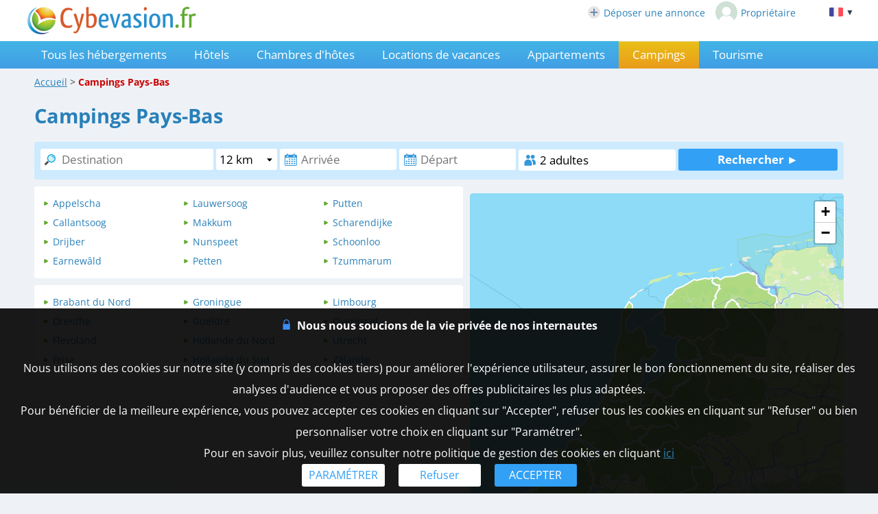

--- FILE ---
content_type: text/html; charset=UTF-8
request_url: https://www.cybevasion.fr/campings-pays-bas-p160.html
body_size: 8340
content:
<!DOCTYPE HTML>
<html lang="fr">
<head>
<meta charset="utf-8">
<meta http-equiv="Content-Type" content="text/html; charset=utf-8">
<meta name="viewport" content="width=device-width, initial-scale=1.0">
<meta name="description" content="Campings aux Pays-Bas">
<meta name="theme-color" content="#1e92d9">
<meta name="msapplication-navbutton-color" content="#1e92d9">
<meta name="apple-mobile-web-app-status-bar-style" content="black-translucent">
<meta property="og:site_name" content="Cybevasion.fr">
<meta property="og:type" content="website">
<meta property="og:url" content="https://www.cybevasion.fr/campings-pays-bas-p160.html">
<meta property="og:title" content="Campings aux Pays-Bas">
<meta property="og:description" content="Campings aux Pays-Bas">
<meta property="og:image" content="https://www.cybevasion.fr/lib3/og_default2.png">
<title>Campings aux Pays-Bas</title>
<style type="text/css">
/* open-sans-regular - latin */
@font-face {
	font-display: swap;
	font-family: 'Open Sans';
	font-style: normal;
	font-weight: 400;
	src: url('/fonts/open-sans-v35-latin-regular.woff2') format('woff2'), url('/fonts/open-sans-v35-latin-regular.ttf') format('truetype');
}
/* open-sans-700 - latin */
@font-face {
	font-display: swap;
	font-family: 'Open Sans';
	font-style: normal;
	font-weight: 700;
	src: url('/fonts/open-sans-v35-latin-700.woff2') format('woff2'), url('/fonts/open-sans-v35-latin-700.ttf') format('truetype');
}
</style>
<link rel="stylesheet" type="text/css" href="/css/normalize.css">
<link rel="stylesheet" type="text/css" href="/css/css_common.css?202505201415">
<link rel="stylesheet" type="text/css" href="/css/css_maps.css?202406121644">
<link rel="stylesheet" type="text/css" href="/css/css_mobile.css?202502261109">
<link rel="stylesheet" type="text/css" href="/css/css_print.css?202305190920" media="print">
<link rel="preload" as="style" href="/javascript/litepicker/litepicker.css?202301121513" onload="this.onload=null;this.rel='stylesheet';this.type='text/css'">
<link rel="preload" as="style" href="/jquery/jquery-ui.css?201912101450" onload="this.onload=null;this.rel='stylesheet';this.type='text/css'">
<link rel="preload" as="style" href="/jquery/jquery.swipebox.min.css?202407301104" onload="this.onload=null;this.rel='stylesheet';this.type='text/css'">
<link rel="preload" as="style" href="/jquery/jquery.qtip.css?201602121739" onload="this.onload=null;this.rel='stylesheet';this.type='text/css'">
<link rel="preload" as="style" href="/jquery/jquery.intlTelInput.css" onload="this.onload=null;this.rel='stylesheet';this.type='text/css'">
<link rel="preload" as="style" href="/javascript/leaflet/leaflet-pegman.css" onload="this.onload=null;this.rel='stylesheet';this.type='text/css'">
<link rel="preload" as="style" href="/javascript/swiper/swiper-bundle.min.css?202411141124" onload="this.onload=null;this.rel='stylesheet';this.type='text/css'">

<!--[if IE 9]>
<style>
select{
	padding-right: 4px;
}
</style>
<![endif]-->

<!-- Google tag (gtag.js) -->
<script async src="https://www.googletagmanager.com/gtag/js?id=G-MRGSVG71Q4"></script>
<script>
	window.dataLayer = window.dataLayer || [];
	function gtag(){dataLayer.push(arguments);}
	gtag('js', new Date());

	gtag('config', 'G-MRGSVG71Q4', {'allow_enhanced_conversions' : true});
</script>


<script async src="https://www.googletagmanager.com/gtag/js?id=AW-1070130545"></script>
<script>
	window.dataLayer = window.dataLayer || [];
	function gtag(){dataLayer.push(arguments);}
	gtag('js', new Date());

	gtag('config', 'AW-1070130545', {'allow_enhanced_conversions' : true});
</script>
</head>

<body>

<div id="body-container">
<div id="header-site" >
<div id="header-site-content">
<div id="logo">
<a href="//www.cybevasion.fr/"><img src="/lib3/svg/logo_cyb.svg" height="40"></a>
</div>
<div id="header_links"><a href="https://www.cybevasion.fr/inscription" style="display: inline-flex;align-items: center;margin-right: 15px;"><img src="/lib3/svg/adherents/plus_.svg" width="18" height="18" style="margin-right: 5px;">Déposer une annonce</a><a href="https://www.cybevasion.fr/adherents/" style="display: inline-flex;align-items: center;"><img src="https://www.cybevasion.fr/img_moncompte" width="32" height="32" style="border-radius: 50%;margin-right: 5px;">Propriétaire</a></div><div class="flag_ordi" id="flags" onclick="disp_lang('show', event);">
<a id="lang_selected"><img src="/lib3/drapeaux3/fr.svg"> <span  style="font-size: 0.8em;">▼</span></a>
<div id="list_flags">
<ul>
<li><div style="padding: 4px;cursor: default;"><img src="/lib3/drapeaux3/fr.svg"> <span style="color: #999999;">Français</span></div></li>
<li><a href="campings-pays-bas-p160_en.html" hreflang="en"><img src="/lib3/drapeaux3/en.svg"> <span>English</span></a></li>
<li><a href="campings-pays-bas-p160_de.html" hreflang="de"><img src="/lib3/drapeaux3/de.svg"> <span>Deutsch</span></a></li>
<li><a href="campings-pays-bas-p160_es.html" hreflang="es"><img src="/lib3/drapeaux3/es.svg"> <span>Español</span></a></li>
<li><a href="campings-pays-bas-p160_it.html" hreflang="it"><img src="/lib3/drapeaux3/it.svg"> <span>Italiano</span></a></li>
<li><a href="campings-pays-bas-p160_nl.html" hreflang="nl"><img src="/lib3/drapeaux3/nl.svg"> <span>Nederlands</span></a></li>
</ul>
</div>
</div>
</div>
</div>

<div id="menu">
<img src="/lib3/menu_hamburger.svg" class="menuImageBurger" id="menuImage"> 
<!--<img src="/lib3/svg/close.svg" style="display: none;" id="menuImageClose"  class="menuImageClose">-->

<div id="menu-container" class="menu_hide">
<div id="menu-content">

<a id="th" href="/tous-les-hebergements-pays-bas-p160.html">Tous les hébergements</a><a id="ho" href="/hotels-pays-bas-p160.html">Hôtels</a><a id="ch" href="/chambres-hotes-pays-bas-p160.html">Chambres d'hôtes</a><a id="gi" href="/gites-pays-bas-p160.html">Locations de vacances</a><a id="ap" href="/appartements-pays-bas-p160.html">Appartements</a><div id="ca" class="selected">Campings</div><a id="to" href="/tourisme.html">Tourisme</a><a class="menu_favoris" href="/mes-listes.html" style="text-decoration: none;">Favoris<span style="vertical-align: middle;margin-left: 4px;"><img src="/lib3/svg/heart_nb.svg" width="14" height="14"/></span></a><div class="only_phone-tablet" style="display: none;"><div style="position: relative; padding-top: 0px; top: 0px; padding-bottom: 0px;" class="flagMobile"  id="flags" onclick="disp_lang('show', event);">
<a id="lang_selected"><img src="/lib3/drapeaux3/fr.svg"><span class="nom_lang">Français</span><img id="fleche_lang_mobile" src="/lib3/svg/navigate-next.svg"></a>
<div id="list_flags">
<ul>
<li><div style="padding: 4px;cursor: default;"><img src="/lib3/drapeaux3/fr.svg"> <span style="color: #999999;">Français</span></div></li>
<li><a href="campings-pays-bas-p160_en.html" hreflang="en"><img src="/lib3/drapeaux3/en.svg"> <span>English</span></a></li>
<li><a href="campings-pays-bas-p160_de.html" hreflang="de"><img src="/lib3/drapeaux3/de.svg"> <span>Deutsch</span></a></li>
<li><a href="campings-pays-bas-p160_es.html" hreflang="es"><img src="/lib3/drapeaux3/es.svg"> <span>Español</span></a></li>
<li><a href="campings-pays-bas-p160_it.html" hreflang="it"><img src="/lib3/drapeaux3/it.svg"> <span>Italiano</span></a></li>
<li><a href="campings-pays-bas-p160_nl.html" hreflang="nl"><img src="/lib3/drapeaux3/nl.svg"> <span>Nederlands</span></a></li>
</ul>
</div>
</div>
<script type="text/javascript">
	function partage(from,url,sujet){
		if(from == 'menu' && navigator.share){
			navigator.share({
				title: sujet,
				/*text: 'Check out web.dev.',*/
				url: url,
			})
			.then(() => console.log('Successful share'))
			.catch((error) => console.log('Error sharing', error));
		}else{
			$('#togglePartage-'+from).toggle();
			$.get('favorisDansCookies.php?action=clicPartage');
		}

	}
</script>
<div class="bloc-partage-favoris"><div class="bloc-visible"><div class="sous-bloc-partage-favoris" onclick="partage('menu','https://www.cybevasion.fr/campings-pays-bas-p160.html','Campings aux Pays-Bas')" style="cursor: pointer;margin-left: 5px;"><img src="/lib3/svg/share.svg"><span class="not_phone-tablet">Partager</span></div></div><div style="display:none" class="togglePartage"><div class="listePartage lienPartage"><a href="" onclick="var r = copyToClipboard_all('lienPage');if(r){var this_ = $(this).find('.btn_copier_lien');this_.html('Lien copié !');setTimeout(function(){$(this_).html('Copier le lien');}, 3000);}return false;"><img src="/lib3/svg/link.svg" alt="Partager par e-mail" width="32" style="height: 100%;"><span id="lienPage" style="display: none;">https://www.cybevasion.fr/campings-pays-bas-p160.html</span><span class="btn_copier_lien">Copier le lien</span></a></div><div class="listePartage lienPartage"><a href="mailto:?subject=Campings%20aux%20Pays-Bas&body=Campings%20aux%20Pays-Bas%0D%0Ahttps%3A%2F%2Fwww.cybevasion.fr%2Fcampings-pays-bas-p160.html%0D%0A"><img src="/lib3/svg/social/mail_b.svg" alt="Partager par e-mail" width="32" style="height: 100%;"><span>Partager par e-mail</span></a></div><div class="listePartage lienPartage"><a href="https://www.facebook.com/dialog/send?app_id=592351673215899&link=https%3A%2F%2Fwww.cybevasion.fr%2Fcampings-pays-bas-p160.html&redirect_uri=https%3A%2F%2Fwww.cybevasion.fr%2Fcampings-pays-bas-p160.html&display=popup" onclick="javascript:openWindow(this.href, '', 600, 600); return false;"><img src="/lib3/svg/social/messenger.svg" alt="Partager sur Messenger" width="32" style="height: 100%;"><span>Partager sur Messenger</span></a></div><div class="listePartage lienPartage"><a href="https://www.facebook.com/sharer/sharer.php?u=https%3A%2F%2Fwww.cybevasion.fr%2Fcampings-pays-bas-p160.html" onclick="javascript:openWindow(this.href, '', 600, 600); return false;"><img src="/lib3/svg/social/facebook.svg" alt="Partager sur Facebook" width="32" style="height: 100%;"><span>Partager sur Facebook</span></a></div></div></div></div><span class="only_phone" style="display: none;"><a href="https://www.cybevasion.fr/inscription.html">Déposer une annonce</a><a href="https://www.cybevasion.fr/adherents/">Espace propriétaire</a></span></div>
</div>
</div>

<div id="body-content">
<div id="fil-ariane"><div itemscope itemtype="http://schema.org/BreadcrumbList"><span itemprop="itemListElement" itemscope itemtype="https://schema.org/ListItem"><a href="/" itemprop="item" typeof="WebPage"><span itemprop="name">Accueil</span></a><meta itemprop="position" content="1"></span> &gt; <b>Campings Pays-Bas</b></div></div>
<div id="header-page">
<h1>Campings Pays-Bas</h1>
<br><br><form id="form_annonces" class="form_with_rayon " action="campings-search.html" method="get"><ul id="menu-destination"><li class="select_default" onClick="devSelectDestination();" ><a  class="select_default_a" style="color:white; text-decoration: none" href="#" >Campings</a><img id="arrow_dev" style="width:20px; color:white; position: absolute; right: 10px !important; margin-top: 5px;" src="https://www.cybevasion.fr/lib3/svg/navigate-down_white.svg"><ul style="background:rgb(228, 229, 229)" id="menu_destnation_content"><li id="th_mobile" class="" class="hebergement_selected" ><a  href="/tous-les-hebergements-pays-bas-p160.html">Tous les hébergements</a></li><li id="ho_mobile" class=""><a href="/hotels-pays-bas-p160.html">Hôtels</a></li><li id="ch_mobile" class="" ><a href="/chambres-hotes-pays-bas-p160.html">Chambres d'hôtes</a></li><li id="gi_mobile" class=""><a href="/gites-pays-bas-p160.html" >Locations de vacances</a></li><li id="ap_mobile" class=""><a href="/appartements-pays-bas-p160.html">Appartements</a></li><li id="ca_mobile" class="hebergement_selected" style="margin-right: 0;"><a href="campings-pays-bas-p160.html">Campings</a></li></ul></li></ul><div id="annoncesbox"><div id="annoncesbox-content"><input type="hidden" name="utm_medium" value="seo-page"><div id="mots_cles_div" class="form_moteur_annonces_input"><input id="mots_cles_destination" name="mots_cles" type="text" placeholder="Destination" class="keywords_form_ann" autocomplete="off" data-tabindex="1" onkeyup="search_suggested_v2(event, 'mots_cles_destination', 'fr', 0, 0, '', 'campings');" value=""><div id="mots_cles_destination_sugg"></div><input id="type_lieu" name="" type="hidden" value=""></div><div id="rayon_div" class="form_moteur_annonces_input"><select id="rayona" name="rayon"><option value="0.2">0.2 km</option><option value="0.4">0.4 km</option><option value="0.8">0.8 km</option><option value="1.5">1.5 km</option><option value="3">3 km</option><option value="6">6 km</option><option value="12" selected>12 km</option><option value="24">24 km</option></select></div><div id="date_arrivee_div" class="form_moteur_annonces_input"><input id="date_arrivee_m_litepicker" type="text" placeholder="Arrivée" class="input_calendar notranslate with_clear_button hasDatepicker" data-dp2="#date_depart_m_litepicker" data-date_hidden="#date_arrivee_f" data-idtab="date_arrivee_m_litepicker" data-tabindex="2" size="12" autocomplete="off" value="" readonly><input id="date_arrivee_f" type="hidden" name="date_arrivee" value=""><span class="clear_button" >&nbsp;</span></div><div id="date_depart_div" class="form_moteur_annonces_input"><input id="date_depart_m_litepicker" type="text" placeholder="Départ" class="input_calendar notranslate with_clear_button hasDatepicker" data-date_hidden="#date_depart_f" data-idtab="date_arrivee_m_litepicker" size="12" autocomplete="off" value="" readonly><input id="date_depart_f" type="hidden" name="date_depart" value=""><span class="clear_button" >&nbsp;</span></div><div id="nb_personnes_div" class="form_moteur_annonces_input"> <div id="wrap_nb_personnes" ><input type="text" id="nb_personnes_text" class="input_personnes " readonly placeholder="Personnes" value="2 adultes"><div id="nb_personnes_toggle" class="nb_personnes_toggle" data-selector="b4d285a2"><div class="groupe_nb_personnes groupe_adultes" data-type="nb_adultes"><div class="libelle">Adultes</div><div class="bloc_change_nb_adultes"><div class="action_less"><img src="/lib3/svg/adherents/moins_.svg" width="24px" height="24px"></div><div class="nb">2</div><div class="action_more"><img src="/lib3/svg/adherents/plus_.svg" width="24px" height="24px"></div></div></div><div class="groupe_nb_personnes groupe_enfants" data-type="nb_enfants"><div class="libelle">Enfants</div><div class="bloc_change_nb_enfants"><div class="action_less"><img src="/lib3/svg/adherents/moins_.svg" width="24px" height="24px"></div><div class="nb">-</div><div class="action_more"><img src="/lib3/svg/adherents/plus_.svg" width="24px" height="24px"></div></div></div><div class="ages_enfants" ><div class="conteneur_ages_enfants"></div></div><div class="groupe_nb_personnes groupe_chambres" data-type="nb_chambres"><div class="libelle">Chambres</div><div class="bloc_change_nb_chambres"><div class="action_less"><img src="/lib3/svg/adherents/moins_.svg" width="24px" height="24px"></div><div class="nb">-</div><div class="action_more"><img src="/lib3/svg/adherents/plus_.svg" width="24px" height="24px"></div></div></div><input type="hidden" name="nb_animaux" value="0"><input type="hidden" name="nb_personnes" value="2"><input type="hidden" name="nb_adultes" value="2"><input type="hidden" name="nb_enfants" value="0"><input type="hidden" name="nb_chambres" value="1"><input type="hidden" name="nb_chambres_ann" value="0"><div class="button-main fermer_nb_personnes">Fermer</div></div></div></div><div id="bloc_search_submit"><input type="button" class="button-bleu button-search-moteur" value="Rechercher ►" onclick="verif_form_ann();"></div></div></div></form><div class="modal">
	<div class="please-wait"><img src="/lib3/loader1.gif"><br>Veuillez patienter...<br>nous recherchons les établissements<br>qui correspondent à votre recherche</div>
</div>

<script>
	function devSelectDestination(){
		let objectJavascript = document.getElementById("menu_destnation_content"); 

		const max_height = objectJavascript.style.maxHeight;
		if(max_height >= "15em"){
			$("#menu_destnation_content").css("max-height","0");
			$("#arrow_dev").css("transform","rotate(0deg)");
		}else{
			$("#menu_destnation_content").css("max-height","16em");
			$("#arrow_dev").css("transform","rotate(180deg)");
		}
	}

</script></div>

<div id="results-with-map">
<div class="bloc-listing bloc-listing-50 listing-left-pane">

<div class="bloc-data">
<table class="table-data-liste-villes"><tr><td class="td-33"><img src="lib3/arrow_right_bis.png"> <a href="campings-appelscha-v172572.html">Appelscha</a><br>
<img src="lib3/arrow_right_bis.png"> <a href="campings-callantsoog-v47732.html">Callantsoog</a><br>
<img src="lib3/arrow_right_bis.png"> <a href="campings-drijber-v259653.html">Drijber</a><br>
<img src="lib3/arrow_right_bis.png"> <a href="campings-earnewald-v259830.html">Earnewâld</a><br>
</td>
<td class="td-33"><img src="lib3/arrow_right_bis.png"> <a href="campings-lauwersoog-v260111.html">Lauwersoog</a><br>
<img src="lib3/arrow_right_bis.png"> <a href="campings-makkum-v172585.html">Makkum</a><br>
<img src="lib3/arrow_right_bis.png"> <a href="campings-nunspeet-v47710.html">Nunspeet</a><br>
<img src="lib3/arrow_right_bis.png"> <a href="campings-petten-v260401.html">Petten</a><br>
</td>
<td class="td-33"><img src="lib3/arrow_right_bis.png"> <a href="campings-putten-v47616.html">Putten</a><br>
<img src="lib3/arrow_right_bis.png"> <a href="campings-scharendijke-v172783.html">Scharendijke</a><br>
<img src="lib3/arrow_right_bis.png"> <a href="campings-schoonloo-v172557.html">Schoonloo</a><br>
<img src="lib3/arrow_right_bis.png"> <a href="campings-tzummarum-v259849.html">Tzummarum</a><br>
</td>
</tr></table>
</div>
<div class="bloc-data">
<table class="table-data-liste-villes"><tr><td class="td-33"><img src="lib3/arrow_right_bis.png"> <a href="campings-brabant-du-nord-r255.html" onmouseover="show_polygon('255', 'over');" onmouseout="show_polygon('255', 'out');">Brabant du Nord</a><br>
<img src="lib3/arrow_right_bis.png"> <a href="campings-drenthe-r256.html" onmouseover="show_polygon('256', 'over');" onmouseout="show_polygon('256', 'out');">Drenthe</a><br>
<img src="lib3/arrow_right_bis.png"> <a href="campings-flevoland-r257.html" onmouseover="show_polygon('257', 'over');" onmouseout="show_polygon('257', 'out');">Flevoland</a><br>
<img src="lib3/arrow_right_bis.png"> <a href="campings-frise-r258.html" onmouseover="show_polygon('258', 'over');" onmouseout="show_polygon('258', 'out');">Frise</a><br>
</td>
<td class="td-33"><img src="lib3/arrow_right_bis.png"> <a href="campings-groningue-r259.html" onmouseover="show_polygon('259', 'over');" onmouseout="show_polygon('259', 'out');">Groningue</a><br>
<img src="lib3/arrow_right_bis.png"> <a href="campings-gueldre-r260.html" onmouseover="show_polygon('260', 'over');" onmouseout="show_polygon('260', 'out');">Gueldre</a><br>
<img src="lib3/arrow_right_bis.png"> <a href="campings-hollande-du-nord-r261.html" onmouseover="show_polygon('261', 'over');" onmouseout="show_polygon('261', 'out');">Hollande du Nord</a><br>
<img src="lib3/arrow_right_bis.png"> <a href="campings-hollande-du-sud-r262.html" onmouseover="show_polygon('262', 'over');" onmouseout="show_polygon('262', 'out');">Hollande du Sud</a><br>
</td>
<td class="td-33"><img src="lib3/arrow_right_bis.png"> <a href="campings-limbourg-r263.html" onmouseover="show_polygon('263', 'over');" onmouseout="show_polygon('263', 'out');">Limbourg</a><br>
<img src="lib3/arrow_right_bis.png"> <a href="campings-overijssel-r264.html" onmouseover="show_polygon('264', 'over');" onmouseout="show_polygon('264', 'out');">Overijssel</a><br>
<img src="lib3/arrow_right_bis.png"> <a href="campings-utrecht-r265.html" onmouseover="show_polygon('265', 'over');" onmouseout="show_polygon('265', 'out');">Utrecht</a><br>
<img src="lib3/arrow_right_bis.png"> <a href="campings-zelande-r266.html" onmouseover="show_polygon('266', 'over');" onmouseout="show_polygon('266', 'out');">Zélande</a><br>
</td>
</tr></table></div>
</div>

<div class="bloc-listing bloc-listing-50 listing-right-pane">
<div id="infosbox" style="position: absolute; z-index: 1000000; padding: 5px; background-color: white; text-align: center; display: none;"></div>
<div id="map-canvas"></div>
</div>

</div>


</div>



<div id="footer">
	<div id="footer-content">
		<div class="footer-div footer-left">&copy; Copyright 1998 - 2026 Cybevasion<br>
			<a href="/imprint?utm_source=cy25&utm_medium=seo-page&utm_content=%2Fcampings-pays-bas-p160.html&utm_term=FR">Mentions légales</a> |<a href="/privacy?utm_source=cy25&utm_medium=seo-page&utm_content=%2Fcampings-pays-bas-p160.html&utm_term=FR">Confidentialité</a> |<a href="/gtc?utm_source=cy25&utm_medium=seo-page&utm_content=%2Fcampings-pays-bas-p160.html&utm_term=FR">CGU</a> |<a href="/legal-info?utm_source=cy25&utm_medium=seo-page&utm_content=%2Fcampings-pays-bas-p160.html&utm_term=FR">Informations légales</a> | <a href="https://holidu.hintbox.de" target="_blank">Système d'alerte</a>			<span id="moncompte_link_footer"> | 
				<a href="https://www.cybevasion.fr/adherents/">Espace propriétaire</a>
			</span>
		</div>
		<div class="footer-div footer-right">
			<a href="https://www.facebook.com/cybevasion" target="_blank" alt="Facebook" title="Facebook">
				<img src="/lib3/facebook.png">
			</a> 
			<a href="https://twitter.com/Cybevasion" target="_blank" alt="Twitter" title="Twitter">
				<img src="/lib3/twitter.png">
			</a>
			<a href="https://www.instagram.com/cybevasion/" target="_blank" alt="Instagram" title="Instagram">
				<img src="/lib3/instagram.png">
			</a>
		</div>
	</div>
</div>

</div>

<script type="text/javascript" src="/jquery/jquery-2.1.1.min.js"></script>
<script type="text/javascript" src="/jquery/jquery.extensions.js"></script>
<script type="text/javascript" src="/jquery/jquery-ui.js?201901301702"></script>
<script type="text/javascript" src="/jquery/jquery.qtip.min.js?201602121739"></script>
<script type="text/javascript" src="/jquery/lazyload2.js"></script>
<script type="text/javascript" src="/jquery/imagesloaded.pkg.min.js"></script>
<script type="text/javascript" src="/javascript/javascript_gen.js?202505191637"></script>
<script type="text/javascript" src="/javascript/locale/fr.js?202502211103"></script>
<script type="text/javascript" src="/jquery/jquery.ui.datepicker-fr.js"></script>
<script type="text/javascript" src="/jquery/jquery.placeholder.js" async></script>
<script type="text/javascript" src="/jquery/jquery.hc-sticky.js"></script>
<script type="text/javascript" src="/jquery/jquery.rwdImageMaps.min.js"></script>
<script type="text/javascript" src="/jquery/jquery.scrollTo-min.js"></script>
<script type="text/javascript" src="/jquery/jquery.swipebox.min.js?202407301140"></script>
<script type="text/javascript" src="/jquery/jquery.visible.js" async></script>
<script type="text/javascript" src="/jquery/jquery.intlTelInput.min.js"></script>
<script type="text/javascript" src="/jquery/jquery.ui.touch-punch.min.js" async></script>
<script type="text/javascript" src="/jquery/jquery-event-swipe.js" async></script>
<script type="text/javascript" src="/javascript/litepicker/litepicker.js?202208101507"></script>

<script type="text/javascript" src="/javascript/cookiechoices.js?202505131010"></script><script type="text/javascript">
document.addEventListener('DOMContentLoaded', function(event) {
	cookieChoices.showCookieConsentBar('<b><img style=\"width:15px; margin-right:8px;\" src=\"https://www.cybevasion.fr/lib3/svg/cadena2.svg\">Nous nous soucions de la vie privée de nos internautes</b><br><br>Nous utilisons des cookies sur notre site (y compris des cookies tiers) pour améliorer l\'expérience utilisateur, assurer le bon fonctionnement du site, réaliser des analyses d\'audience et vous proposer des offres publicitaires les plus adaptées.<br>Pour bénéficier de la meilleure expérience, vous pouvez accepter ces cookies en cliquant sur \"Accepter\", refuser tous les cookies en cliquant sur \"Refuser\" ou bien personnaliser votre choix en cliquant sur \"Paramétrer\".<br>Pour en savoir plus, veuillez consulter notre politique de gestion des cookies en cliquant <a href=\"cookies.html\">ici</a>', 'ACCEPTER', 'PARAMÉTRER', 'cookies.html');
});
</script>

<script>
	var myLazyLoad = new LazyLoad({
		threshold: 200,
		elements_selector: ".lazy",
	});

	if(typeof cyb == 'undefined'){
		cyb = {};
	}
	cyb.section_site = 'campings';

	var is_pwa = false;
	var is_ios = false;
	var is_android = false;
	if(is_pwa){
		document.querySelector('body').classList.add('is_pwa');
	}
	if(is_ios){
		document.querySelector('body').classList.add('is_ios');
	}
	if(is_android){
		document.querySelector('body').classList.add('is_android');
	}
</script>

<script type="text/javascript" src="/javascript/javascript_search.js?202505221535"></script>
<script type="text/javascript">
var pluscriteres = 'plus d\'options ▼';
var moinscriteres = 'moins d\'options ▲';
$(document).ready(function(){
	init_events_filtres_moteur(true);
});
</script><script type="text/javascript" src="/javascript/javascript_favoris.js?202408290939"></script><script type="text/javascript">
	var type_aff = 'liste';
	var is_scroll_map = true;
</script>
<link rel="stylesheet" href="/javascript/leaflet/leaflet.css">
<script src="/javascript/leaflet/leaflet.js"></script>
<script src="/javascript/leaflet/leaflet-omnivore-v0-3-1.min.js?201806281455"></script>
<script type="text/javascript" src="/javascript/javascript_maps_v2.js?202412031024"></script>

<script>
var mapOptions = {
	zoom: 8,
	minZoom: 0,
	maxZoom: 19,
	center: [52.165183,5.293101],
	scrollWheelZoom: false,
	doubleRightClickZoom: true,
};
ma_carte = L.map('map-canvas', mapOptions);
tile_layers = [];
add_layer_maps = function(layer_name, styles){
	layer_name = layer_name.toLowerCase();
	styles = (typeof styles == 'undefined') ? [{ featureType: "poi.business", elementType: "labels", stylers: [{visibility: "off"}] }] : styles;
	if(typeof styles == 'string'){
		styles = styles.substring(styles.indexOf('styles:')).trim();
	}
	if(typeof tile_layers[layer_name] == 'undefined'){
		if(layer_name=='apple_plan' || layer_name=='apple_satellite'){
			if(typeof mapkit != 'undefined'){
				load_layer_mapkit_mutant(layer_name, true);
			} else {
				$.ajax({
					url: 'https://cdn.apple-mapkit.com/mk/5.x.x/mapkit.js',
					dataType: "script",
					cache: true,
					success: function (){
						$.ajax({
							url: '/javascript/leaflet/leaflet-mapkitmutant.min.js',
							dataType: "script",
							cache: true,
							success: function (){
								load_layer_mapkit_mutant(layer_name, false);
							}
						});
					}
				});
			}
		}
		var xmlhttp = new XMLHttpRequest();
		xmlhttp.open('GET', 'https://www.cybevasion.fr/stats_cartes.php?type='+layer_name);
		xmlhttp.send();
	} else {
		tile_layers[layer_name].layer.addTo(ma_carte);
	}
};
load_layer_mapkit_mutant = function(layer_name, loaded){
	var nom_tmp = 'Plan';
	var type_layer_tmp = mapkit.Map.MapTypes.Standard;
	if(layer_name == 'apple_satellite'){
		 nom_tmp = 'Plan';
		 type_layer_tmp = mapkit.Map.MapTypes.Hybrid;
	}
	var layer_apple = {};
	if(!loaded){
		layer_apple = L.mapkitMutant({
			type: type_layer_tmp,
			attribution: '<img src="https://www.cybevasion.fr/lib3/apple_logo_maps.png" style="vertical-align: bottom;"> <a href="https://www.apple.com/legal/internet-services/maps/terms-fr.html" target="_blank">Mentions légales</a>',
			authorizationCallback: function(done) {
				var xhr = new XMLHttpRequest();
				xhr.open('GET', '/get_jwt.php');
				xhr.addEventListener('load', function() {
					done(this.responseText);
				});
				xhr.send();
			}
		}).addTo(ma_carte);
		layer_apple_glob = layer_apple;
	} else {
		layer_apple = layer_apple_glob;
		layer_apple._mutant.mapType = type_layer_tmp;
	}
	tile_layers[layer_name] = {
		nom: nom_tmp,
		layer: layer_apple
	};
};
change_carte = function(new_fond_carte){
	for(var i in tile_layers){
		if(ma_carte.hasLayer(tile_layers[i].layer)){
			ma_carte.removeLayer(tile_layers[i].layer);
		}
	}
	add_layer_maps(new_fond_carte);
};
ma_carte.zoomControl.setPosition('topright');
L.control.scale({imperial: false}).addTo(ma_carte);
add_layer_maps('apple_plan');
var my_markers = [
	{id: '255',lat: 51.560501,lon: 5.200782,type_marker: tab_markers['empty'],class: '',html: '<div><a href="campings-brabant-du-nord-r255.html" class="title_full">Brabant du Nord</a></div>',no_autozoom: '0',mode_marker: 'global',montantMarkerWithLabel: 'false',heightMax: 0,ann_dispo: 0,set_circle: 0,is_hotel: '',},
	{id: '256',lat: 52.863916,lon: 6.652733,type_marker: tab_markers['empty'],class: '',html: '<div><a href="campings-drenthe-r256.html" class="title_full">Drenthe</a></div>',no_autozoom: '0',mode_marker: 'global',montantMarkerWithLabel: 'false',heightMax: 0,ann_dispo: 0,set_circle: 0,is_hotel: '',},
	{id: '257',lat: 52.517596,lon: 5.595864,type_marker: tab_markers['empty'],class: '',html: '<div><a href="campings-flevoland-r257.html" class="title_full">Flevoland</a></div>',no_autozoom: '0',mode_marker: 'global',montantMarkerWithLabel: 'false',heightMax: 0,ann_dispo: 0,set_circle: 0,is_hotel: '',},
	{id: '258',lat: 53.084426,lon: 5.874869,type_marker: tab_markers['empty'],class: '',html: '<div><a href="campings-frise-r258.html" class="title_full">Frise</a></div>',no_autozoom: '0',mode_marker: 'global',montantMarkerWithLabel: 'false',heightMax: 0,ann_dispo: 0,set_circle: 0,is_hotel: '',},
	{id: '259',lat: 53.238526,lon: 6.753509,type_marker: tab_markers['empty'],class: '',html: '<div><a href="campings-groningue-r259.html" class="title_full">Groningue</a></div>',no_autozoom: '0',mode_marker: 'global',montantMarkerWithLabel: 'false',heightMax: 0,ann_dispo: 0,set_circle: 0,is_hotel: '',},
	{id: '260',lat: 52.052112,lon: 6.019223,type_marker: tab_markers['empty'],class: '',html: '<div><a href="campings-gueldre-r260.html" class="title_full">Gueldre</a></div>',no_autozoom: '0',mode_marker: 'global',montantMarkerWithLabel: 'false',heightMax: 0,ann_dispo: 0,set_circle: 0,is_hotel: '',},
	{id: '261',lat: 52.562370,lon: 4.839200,type_marker: tab_markers['empty'],class: '',html: '<div><a href="campings-hollande-du-nord-r261.html" class="title_full">Hollande du Nord</a></div>',no_autozoom: '0',mode_marker: 'global',montantMarkerWithLabel: 'false',heightMax: 0,ann_dispo: 0,set_circle: 0,is_hotel: '',},
	{id: '262',lat: 51.981729,lon: 4.540692,type_marker: tab_markers['empty'],class: '',html: '<div><a href="campings-hollande-du-sud-r262.html" class="title_full">Hollande du Sud</a></div>',no_autozoom: '0',mode_marker: 'global',montantMarkerWithLabel: 'false',heightMax: 0,ann_dispo: 0,set_circle: 0,is_hotel: '',},
	{id: '263',lat: 51.219605,lon: 5.940193,type_marker: tab_markers['empty'],class: '',html: '<div><a href="campings-limbourg-r263.html" class="title_full">Limbourg</a></div>',no_autozoom: '0',mode_marker: 'global',montantMarkerWithLabel: 'false',heightMax: 0,ann_dispo: 0,set_circle: 0,is_hotel: '',},
	{id: '264',lat: 52.447661,lon: 6.441111,type_marker: tab_markers['empty'],class: '',html: '<div><a href="campings-overijssel-r264.html" class="title_full">Overijssel</a></div>',no_autozoom: '0',mode_marker: 'global',montantMarkerWithLabel: 'false',heightMax: 0,ann_dispo: 0,set_circle: 0,is_hotel: '',},
	{id: '265',lat: 52.099820,lon: 5.171093,type_marker: tab_markers['empty'],class: '',html: '<div><a href="campings-utrecht-r265.html" class="title_full">Utrecht</a></div>',no_autozoom: '0',mode_marker: 'global',montantMarkerWithLabel: 'false',heightMax: 0,ann_dispo: 0,set_circle: 0,is_hotel: '',},
	{id: '266',lat: 51.530935,lon: 3.844127,type_marker: tab_markers['empty'],class: '',html: '<div><a href="campings-zelande-r266.html" class="title_full">Zélande</a></div>',no_autozoom: '0',mode_marker: 'global',montantMarkerWithLabel: 'false',heightMax: 0,ann_dispo: 0,set_circle: 0,is_hotel: '',},
];
setMarkers_v2(ma_carte, my_markers, true);
var layer_polygon = omnivore.geojson('https://www.cybevasion.fr/json_gg.php?id_pays=160&langue=fr&prefixe=campings').on('ready', function(e) {
	this.setStyle(setStyleDefault);
	this.on('mouseover', function(e){
		e.layer.setStyle({'fillColor': '#FEBA02'});
	});
	this.on('mouseout', function(e){
		$('#infosbox').hide();
		e.layer.setStyle(setStyleDefault(e.layer.feature));
		ma_carte.closePopup();
	});
	this.on('mousemove', function(e){
		if(typeof e.layer.feature.properties['mytitle'] != 'undefined'){
			$('#infosbox').html('<b class="titre_liste_villes">' + e.layer.feature.properties['mytitle'] + '</b>');
			$('#infosbox').show();
			var pixel_x = e.originalEvent.pageX;
			var pixel_y = e.originalEvent.pageY;
			$('#infosbox').offset({top: pixel_y+20, left: pixel_x+20});
		}
	});
this.on('click', function(e){
		if(typeof e.layer.feature.properties['lien_kml'] != 'undefined'){
			window.location.href = e.layer.feature.properties['lien_kml'];
		}
	});
	ma_carte.fitBounds(e.target.getBounds());
	e.target.addTo(ma_carte);
});
show_polygon = function(myid, mode){
	layer_polygon.eachLayer(function(layer) {
		if(layer.feature.id == myid){
			if(mode == 'over'){
				layer.setStyle({'fillColor': '#FEBA02'});
			} else {
				layer.setStyle(setStyleDefault(layer.feature));
			}
		}
	});
}
setStyleDefault = function(feature){
	return {
		fillColor: '#93CB60',
		fillOpacity: '0.6',
		color: feature.properties['strokeColor'],
		opacity: '1',
		weight: feature.properties['strokeWeight'],
	};
};
max_zoom(10, ma_carte);
</script>
</body>

</html>

--- FILE ---
content_type: text/html; charset=UTF-8
request_url: https://www.cybevasion.fr/get_jwt.php
body_size: 121
content:
eyJhbGciOiJFUzI1NiIsImtpZCI6Ik1NODZWNDg1TlgiLCJ0eXAiOiJKV1QifQ==.eyJpc3MiOiJRMzJERzNIWjdKIiwiaWF0IjoxNzY4NTk3MDYxLCJleHAiOjE3NjkyMDE4NjEsIm9yaWdpbiI6Imh0dHBzOlwvXC93d3cuY3liZXZhc2lvbi5mciJ9.MEYCIQC79tPMlW3x+tdyyFsxH8Yu1uhawaa2Iq3aTpWgAq+CXgIhAOntV+/WxPv4ahE/6t7NsnlP+HRpz7GtYWtzKpc+sLmD

--- FILE ---
content_type: image/svg+xml
request_url: https://www.cybevasion.fr/lib3/svg/share.svg
body_size: 248
content:
<svg xmlns="http://www.w3.org/2000/svg" width="25" height="25" viewBox="0 0 100 100" fill="#60ab30">
	<path d="M77.42 0c-8.872 0-16.13 7.258-16.13 16.129 0 1.811.3 3.563.857 5.192L34.526 39.265c-2.958-3.283-7.208-5.394-11.945-5.394-8.871 0-16.13 7.258-16.13 16.129 0 8.871 7.259 16.129 16.13 16.129 4.758 0 9.037-2.089 11.996-5.394L62.145 78.68a15.758 15.758 0 0 0-.855 5.192c0 8.87 7.258 16.129 16.13 16.129 8.87 0 16.128-7.258 16.128-16.129 0-8.871-7.258-16.13-16.129-16.13-4.737 0-8.987 2.114-11.945 5.394l-27.62-17.943A16.03 16.03 0 0 0 38.71 50a15.758 15.758 0 0 0-.857-5.192l27.57-17.943c2.96 3.306 7.242 5.393 11.996 5.393 8.871 0 16.13-7.258 16.13-16.129C93.548 7.259 86.29 0 77.418 0z"/>
</svg>

--- FILE ---
content_type: image/svg+xml
request_url: https://www.cybevasion.fr/lib3/svg/navigate-down_white.svg
body_size: 518
content:
<?xml version="1.0" encoding="UTF-8" standalone="no"?>
<svg
   viewBox="0 0 567.3042 377.34363"
   fill="#404040"
   version="1.1"
   id="svg4"
   sodipodi:docname="navigate-down.svg"
   width="567.3042"
   height="377.34363"
   inkscape:export-filename="navigate-down.svg"
   inkscape:export-xdpi="85"
   inkscape:export-ydpi="85"
   xmlns:inkscape="http://www.inkscape.org/namespaces/inkscape"
   xmlns:sodipodi="http://sodipodi.sourceforge.net/DTD/sodipodi-0.dtd"
   xmlns="http://www.w3.org/2000/svg"
   xmlns:svg="http://www.w3.org/2000/svg">
  <defs
     id="defs8" />
  <sodipodi:namedview
     id="namedview6"
     pagecolor="#ffffff"
     bordercolor="#000000"
     borderopacity="0.25"
     inkscape:showpageshadow="2"
     inkscape:pageopacity="0.0"
     inkscape:pagecheckerboard="0"
     inkscape:deskcolor="#d1d1d1"
     showgrid="false"
     showguides="true" />
  <path
     d="m 552.37956,16.76127 c -19.81403,-22.3483612 -51.82131,-22.3483612 -71.63533,0 L 283.62004,239.0989 86.495853,16.76127 c -19.814027,-22.3483612 -51.821304,-22.3483612 -71.635332,0 -19.8140282,22.34838 -19.8140282,58.44958 0,80.79796 L 248.05641,360.58235 c 19.81403,22.34837 51.82131,22.34837 71.63533,0 L 552.88761,97.55923 C 572.19359,75.7839 572.19359,39.10965 552.37956,16.76127 Z"
     id="path2"
     style="fill:#ffffff;stroke-width:53.9566" />
</svg>


--- FILE ---
content_type: application/javascript
request_url: https://www.cybevasion.fr/javascript/locale/fr.js?202502211103
body_size: 2543
content:
var langue_js = 'fr';
var langue_js_intl = 'fr-FR';
var alert_destination = 'Veuillez saisir une destination !';
var alert_destination_date = 'Veuillez saisir une destination et une date d\'arrivée !';
var alert_date = 'Veuillez indiquer une date d\'arrivée et de départ !';
var alert_ch_select = 'Veuillez choisir une ou plusieurs chambres !';

var alert_avis = 'Toutes les informations sont obligatoires (sauf type de séjour et ville) !';
var alert_authentique = 'Vous devez accepter les conditions générales d\'utilisation.';
var alert_email_valide = 'Veuillez entrer un e-mail valide.';
var alert_email_voila = 'Cette adresse e-mail n\'existe pas.';
var alert_reco_yesno = 'Veuillez indiquer si vous recommandez cette adresse.';
var alert_set_note = 'Veuillez noter au moins un des critères indiqués.';
var alert_min_length = 'Le titre doit faire au moins 5 caractères et votre avis 20 caractères.';
var alert_min_length_nom = 'Le nom doit faire au moins 3 caractères.';
var alert_prix_mini_maxi = 'Le prix maxi doit être supérieur au prix mini.';
var alert_prix_sejour = 'Veuillez sélectionner vos dates de séjour pour obtenir les tarifs.';

var caracteres_utilises_sur = 'caractères utilisés sur';
var simplifier_lecture = 'Afin de simplifier la lecture des annonces, nous limitons désormais les textes.';

var alert_mdp_min = 'Erreur : le mot de passe doit faire au moins 8 caractères !';
var alert_mdp_contain = 'Erreur : votre mot de passe doit contenir au moins une minuscule, une majuscule et un chiffre !';

var alerte_linge_maison = 'La location de chambres d\'hôtes est assortie, au minimum, de la fourniture du linge de maison (<a href="https://www.legifrance.gouv.fr/affichCodeArticle.do?cidTexte=LEGITEXT000006074073&idArticle=LEGIARTI000006813414" target="_blank">article D. 324-14 du code de tourisme</a>).';

var review_mentions = new Array();
review_mentions = {0: '', 1 : 'Nul', 2 : 'Très mauvais', 3 : 'Mauvais', 4 : 'Médiocre', 5 : 'Moyen', 6 : 'Assez bien', 7 : 'Bien', 8 : 'Très bien', 9: 'Excellent', 10: 'Parfait' };

var champs_oblig = 'Toutes les informations sont obligatoires !';
var legendeDateFermee = 'indisponible à cette date';
var adulte = 'adulte';
var adultes = 'adultes';
var enfant = 'enfant';
var enfants = 'enfants';
var moins_de_1_an = 'moins de 1 an';
var an = 'an';
var ans = 'ans';
var chambre = 'chambre';
var chambres = 'chambres';
var autour_de_moi = 'Autour de moi';

var dico = [];
dico['partager_cette_liste_favoris'] = 'Partager cette liste de favoris';
dico['partager_par_mail'] = 'Partager par e-mail';
dico['copier_lien'] = 'Copier le lien';
dico['lien_copie'] = 'Lien copié !';
dico['creer_nouvelle_liste_favoris'] = 'Créer une nouvelle liste de favoris';
dico['nom_nouvelle_liste'] = 'Nom de votre nouvelle liste';
dico['creer_liste'] = 'Créer la liste';
dico['ajouter_annonce_liste_favoris'] = 'Ajouter cette annonce à une liste de favoris';
dico['creer_nouvelle_liste'] = 'Créer une nouvelle liste';
dico['nom_liste_obligatoire'] = 'Vous devez nommer votre liste.';
dico['q_suppr_liste_favoris'] = 'Souhaitez-vous réellement supprimer cette liste de favoris ?';
dico['oui'] = 'oui';
dico['non'] = 'non';
dico['coordonnees_obligatoire'] = 'Vos coordonnées sont obligatoires';
dico['adresse_mail_obligatoire'] = 'L\'adresse e-mail du destinataire est obligatoire';
dico['confirm_liste_favoris_partagee'] = 'Votre liste de favoris a bien été partagée';
dico['erreur_liste_non_partagee'] = 'Une erreur est survenue, votre liste n\'a pas pu être partagée.';
dico['partagez_liste_mail'] = 'Partagez votre liste par e-mail';
dico['vos_coordonnees'] = 'Vos coordonnées';
dico['vos_nom_prenom'] = 'Vos nom et prénom';
dico['votre_mail'] = 'Votre adresse e-mail';
dico['mail_destinataire'] = 'L\'adresse e-mail du destinataire';
dico['son_mail'] = 'Son e-mail';
dico['message_avec_liste'] = 'Le message qui accompagne votre liste';
dico['facultatif'] = 'facultatif';
dico['votre_message'] = 'Votre message';
dico['envoyer'] = 'Envoyer';
dico['sejour_minimum'] = 'Séjour minimum';
dico['nuit'] = 'nuit';
dico['nuits'] = 'nuits';

dico['signaler_erreur'] = 'Signaler une erreur';
dico['signaler_erreur_de'] = 'Signaler une erreur de';
dico['planning'] = 'planning';
dico['tarif'] = 'tarif';
dico['voir_tarifs'] = 'voir les tarifs';
dico['autre'] = 'autre';
dico['dates_concernees'] = 'Dates concernées';
dico['date_arrivee'] = 'Date d\'arrivée';
dico['date_depart'] = 'Date de départ';
dico['votre_message_x_car_mini'] = 'Votre message ({{nb}} caractères minimum)';
dico['veuillez_remplir_tous_champs'] = 'Veuillez remplir tous les champs';
dico['veuillez_preciser_signalement_x_car_mini'] = 'Veuillez préciser votre signalement avec un message de {{nb}} caractères minimum';
dico['veuillez_entrer_mail_valide'] = 'Veuillez entrer une adresse e-mail valide';
dico['signalement_recu'] = 'Votre signalement a bien été reçu';
dico['reserver'] = 'Réserver';

dico['pas_arrivee_ce_jour'] = 'Pas d\'arrivée possible ce jour';
dico['pas_depart_ce_jour'] = 'Pas de départ possible ce jour';
dico['pas_resa_jour_j'] = 'Pas de réservation pour le jour même';
dico['pas_resa_veille'] = 'Pas de réservation la veille du jour d\'arrivée';
dico['pas_resa_x_jours_avant_arrivee'] = 'Pas de réservation à moins de {{nb}} jours avant l\'arrivée';
dico['pas_resa_au_dela_x_mois'] = 'Pas de réservation au delà de {{nb}}';
dico['pour'] = 'pour';
dico['personne'] = 'personne';
dico['personnes'] = 'personnes';
dico['pers_abbr'] = 'pers.';
dico['moins_de_1_an'] = 'moins de 1 an';
dico['an'] = 'an';
dico['ans'] = 'ans';

dico['disponible'] = 'disponible';
dico['non_disponible'] = 'non disponible';
dico['disponible_a_ces_dates'] = 'disponible à ces dates';
dico['non_disponible_a_ces_dates'] = 'non disponible à ces dates';
dico['puissance_nominale_jusqua_kw'] = 'Jusqu\'à {nb} kW';

dico['voir_autres_locations_dispo'] = 'Voir d\'autres locations disponibles';
dico['voir_autres_chambres_dispo'] = 'Voir d\'autres chambres disponibles';

dico['age_de_l_enfant'] = 'Âge de l\'enfant';
dico['age_des_enfants'] = 'Âge des enfants';

dico['selectionnez_la_les_chambres'] = 'Sélectionnez la (ou les) chambre(s)';
dico['1_ch_selectionnee'] = '1 chambre sélectionnée';
dico['nb_ch_selectionnees'] = 'chambres sélectionnées';
dico['reste_a_selectionner'] = 'Reste à sélectionner';
dico['chambre'] = 'chambre';
dico['chambres'] = 'chambres';
dico['pour'] = 'pour';
dico['selection_differente_nb_pers'] = 'La sélection est différente du nombre de personnes demandé';
dico['selection_differente_nb_ch'] = 'La sélection est différente du nombre de chambres demandé';
dico['taxe_de_sejour'] = 'Taxe de séjour';
dico['frais_de_service'] = 'Frais de service';
dico['annulation_flexible_detail'] = '<li><b>100% remboursé </b> en cas d\'annulation avant le {jour} </li>';
dico['annulation_flexible_detail_2'] = '<li><b>aucun remboursement</b> si l\'annulation est faite après le {jour}</li>';
dico['conditions_annulation'] = 'Conditions d\'annulation';

dico['annulation_moderee_5_detail'] = '<li><b>100% remboursé </b> en cas d\'annulation avant le {jour} </li>';
dico['annulation_moderee_5_detail_2'] = '<li><b>50% remboursé</b> si l\'annulation est faite après le {jour}</li>';

dico['annulation_moderee_14_detail'] = '<li><b>100% remboursé </b> en cas d\'annulation avant le {jour} </li>';
dico['annulation_moderee_14_detail_2'] = '<li><b>aucun remboursement</b> si l\'annulation est faite après le {jour}</li>';

dico['annulation_ferme_detail'] = '<li><b>100% remboursé </b> en cas d\'annulation avant le {jour} </li>';
dico['annulation_ferme_detail_2'] = '<li><b>50% remboursé</b> si l\'annulation est faite après le {jour} et avant le {jour2}</li>';
dico['annulation_ferme_detail_3'] = '<li><b>aucun remboursement</b> si l\'annulation est faite après le {jour2}</li>';
dico['menage'] = 'Ménage';
dico['pdj'] = 'Petit-déjeuner';
dico['en_option'] = 'en option';
dico['devise_par_pers'] = ' / pers.';
dico['total'] = 'Total';
dico['info_si_dates_non_prises_en_compte'] = 'Pour que vos dates soient prises en compte, veuillez effectuer votre recherche sur une ville ou une zone touristique';

var tab_nom_jours = new Array('dimanche','lundi','mardi','mercredi','jeudi','vendredi','samedi');

--- FILE ---
content_type: image/svg+xml
request_url: https://www.cybevasion.fr/lib3/svg/logo_cyb.svg
body_size: 2462
content:
<svg xmlns="http://www.w3.org/2000/svg" viewBox="0 0 392.5 63.7"><radialGradient id="a" cx="-9.9613" cy="23.5462" r="61.1579" gradientUnits="userSpaceOnUse"><stop offset=".1698" stop-color="#99d0ef"/><stop offset=".573" stop-color="#0698d6"/><stop offset="1" stop-color="#324d9b"/></radialGradient><radialGradient id="b" cx="43.7403" cy="19.4218" r="42.4978" gradientUnits="userSpaceOnUse"><stop offset="0" stop-color="#e6e57c"/><stop offset=".4719" stop-color="#b0cb2b"/><stop offset=".7303" stop-color="#6cb540"/><stop offset="1" stop-color="#175135"/></radialGradient><radialGradient id="c" cx="47.0233" cy="1.9676" r="37.0631" gradientUnits="userSpaceOnUse"><stop offset="0" stop-color="#eeefb7"/><stop offset=".4719" stop-color="#f1bb22"/><stop offset=".7303" stop-color="#e84f2c"/><stop offset="1" stop-color="#c62623"/></radialGradient><path fill="url(#a)" d="M15.7 51.9C3.3 39.6 2.9 19.3 16 6.2c1.8-1.8 5-3.9 7.1-5.3-4.6 1.5-10 4.6-13.7 8.2C-3.1 21.7-3.1 42 9.4 54.6c11.3 11.3 30.1 11.9 42.7 2.8-12.2 5.8-26.8 4.1-36.4-5.5z"/><path fill="url(#b)" d="M23.4 42.7c6.4-12.6 1-23.5-7-31-8 10.8-7.8 26.1 2.4 36.3 10.8 10.8 28.2 10.8 39 0 5-5 6.9-10.7 7.6-16.9-22.9-6.8-42 11.6-42 11.6z"/><path fill="url(#c)" d="M31.4 30C46 22.7 57 25.2 65.8 28.5c0-7-2.7-14.1-8.1-19.4C47-1.7 29.5-1.7 18.8 9l-.7.7C30.1 18.8 31.4 30 31.4 30z"/><path fill="#D85A2C" d="M105 5.6c0 1.5-.4 2.7-1 3.4h-.3c-.5.1-1.1-.3-1.9-.6-.9-.4-2-.7-3.2-1-.7-.1-1.4-.1-2.2-.1-.5 0-1 0-1.4.1-6.3.5-11.6 6-11.6 19.1 0 12 4.6 17.3 12.5 17.3 3.3 0 6.7-1 8.2-2 .3.5.5 1.2.5 2.1-.1 1.2-.6 2.3-1.6 3.1-1.3 1.1-4.4 2.2-8.1 2.2-11 0-18-5.4-18-22.4 0-8.8 1.9-15.2 5.8-19.5 3.7-3.9 8.2-5.2 12.8-5.2 5.8.1 8.8 2.3 9.5 3.5zM114.3 18.6c.7 2.2 2.6 8.4 3.9 13.2 1.1 4.1 2 8.4 2.2 9 .3-1 1.4-5.2 2.3-9.4 1.2-5.2 2.5-10.5 3.5-14.8.5-.5 1-.6 2-.6.7 0 1.6.1 3 .1.2.4.3.9.3 1.4 0 .5-.1 1.2-.3 1.8-1.8 7.5-5.2 19.5-8.9 29.7-3.7 9.6-7.2 12.5-10.2 12.5-3.2 0-4.8-1.1-5.2-2.2 0-.6.4-1.8.4-1.8 1.5-.5 3.3.3 5.4-.6 1.8-1 3.9-6.5 4.9-10.5-.1-.1-.3-.2-.3-.3-.6-.9-.9-1.7-1.4-3.1-.6-2-5.4-17.7-8.2-25.6.5-1.2 1.7-1.6 5.2-1.6.5.1 1.2 1.7 1.4 2.8zM136.9 43.4V8.6c0-3-.1-5-.1-6.6.7-1.6 2.7-1.8 5.4-1.8.4 1 .5 2.1.5 5.2V18c1.9-1.4 4.6-2.5 7.9-2.5 6.3 0 11.1 4.1 11.1 14.1 0 9.4-3.1 14.4-6.6 17-2.8 1.9-6.2 2.5-8.9 2.5-3.7 0-6.8-.7-8.7-1.8-.5-1.1-.6-2.4-.6-3.9zm5.8.3c.9.5 2.4.9 4.1.9 3.9 0 8.5-3.1 8.5-14.1 0-7.6-2.7-10.3-7.1-10.3-1.8 0-3.9.6-5.4 1.9v21.6z"/><path fill="#298FCE" d="M187.4 42.4c.2.6.3 1.9.4 2.7-.1 1.4-2 2.8-3.9 3.3-1 .3-3.1.7-5.2.7-3.2 0-6.6-.6-9.2-3.3-2.4-2.4-3.6-6.7-3.6-12.4 0-13.1 5.6-18 13.1-18 6.1 0 9.2 3.7 9.9 9.6.1 1 .1 2.1.1 3.3 0 1.4-.1 2.9-.4 4-.7.5-2.9 1.3-4.8 1.6-2.1.3-5.6.4-8.8.4-1.1 0-2 0-3.1-.1.1 7.5 3.3 9.9 8 9.9 2.9 0 5.4-.5 7.5-1.7zm-9.7-22.5c-2.7.4-5.3 3.5-5.6 10.1h2.6c2.7 0 5.4-.1 6.7-.2.6-.1 1.2-.1 1.6-.4.2-.5.3-1.4.3-2.2 0-.5-.1-1-.1-1.5-.3-3.8-1.8-5.8-4.9-5.8h-.6zM208.3 26.2c1-3.5 1.9-6.9 2.7-9.7.4-.3.7-.3 1.5-.3s1.8.1 3.5.3c.2.3.2.5.2.8 0 .9-.3 1.8-.7 3.2-2.5 8.2-5 16.8-8.3 27-.7.7-2 1-2.9 1.2-.2.1-.4.1-.5.1-1.2 0-2.5-.6-2.8-1.4-1.5-5.4-3.2-11.1-5.8-19.3-.6-1.6-3-9.2-3.3-10.3.4-1.2 1.8-1.7 5.4-1.7.5.5 1 1.5 1.2 2.6.6 2 1.4 5.1 2.4 8.2 1.4 5.6 2.9 12.6 3.5 14.7.8-2.1 2.3-9.4 3.9-15.4zM221.2 19.4c0-.3.1-.5.1-.7 1.4-1.4 5.5-3.1 10.1-3.3 1.1 0 1.2 0 2.4.1 5 .3 6.7 3.7 6.7 9.5v3c0 4.7-.1 10.1-.1 13.7 0 0-.3 3.5 1.9 3.1-.1 1-.1 2.1-.1 2.5-.5.7-1.8 1.5-3.6 1.6-1.6 0-3.4-1.5-4.1-2.4-.4.4-1.2 1.2-2 1.6-1.5.7-3.1.9-5 .9-4.4 0-8.5-2.7-8.5-9 0-8.4 7.4-10.5 11.5-10.9.7-.1 1.3-.1 1.9-.1.9 0 1.6.1 2.2.2v-3.9c0-3.1-.3-4.8-3.3-4.8-2.4 0-5.2 1-7.1 1.8-.7.3-1.4.5-2 .5-.6-.7-.9-1.9-1-2.7v-.7zm13.5 18.5v-4.8c-.4-.1-.9-.1-1.4-.1-.8 0-1.6.1-2.2.1-3.3.5-6.1 2-6.1 6.3 0 3.5 1.5 4.7 3.6 4.8h.5c2 0 4.3-1 5.2-2.1.1-.1.1-.5.2-1 .2-.7.2-1.7.2-3.2zM259 15.6c4.1.3 5.8 1.9 6.1 2.7 0 .9-.5 2.3-1 3.1-1-.2-2-.3-3.1-.7-1-.4-2.1-.6-3.3-.6-2.8 0-4.6 1.4-4.6 3.5 0 1.2.5 2.2 2.2 3.5 1.7 1.4 4.8 3.4 6.9 5.1 2.9 2.3 4 4.6 4 7.4 0 6.3-5.1 9.5-11.4 9.5-4.2 0-7.8-1.2-8.5-2.9 0-1.1.4-2.5 1.1-3.4h.3c.5 0 1.2.2 1.8.5 1.4.6 3.3 1.1 5.2 1.1.4 0 .9-.1 1.3-.1 2.4-.3 3.9-1.8 3.9-4.1 0-1.6-.8-2.9-2.9-4.4-1.8-1.3-3.9-2.9-5.5-4.1l-1.6-1.4c-2-2-3-4.1-3-6.4 0-5.2 4.2-8.4 10.3-8.4.6-.1 1.3 0 1.8.1zM271.6 17.7c.1 1.8.1 3.9.1 7v12c0 4.1-.1 8.2-.1 11.6 3.8-.1 4.8-.1 5.2-.7.6-1 .8-2 .8-3.6V20.9c0-2.9-.1-3.9-.5-4.8-2.8 0-4.9.2-5.5 1.6z"/><path fill="#D85A2C" d="M274.5 8.5c2.8 0 3.5-1.7 3.5-4.1.1-2.4-.4-3.7-3.1-3.7-2.4 0-3.6 1.3-3.6 3.8.1 2.8.9 4 3.2 4z"/><path fill="#298FCE" d="M296.6 49.2c-8.4 0-13.1-5-13.1-16.7s5.5-17 13.3-17c8.6 0 12.9 5.6 12.9 16.6 0 11.3-5.6 17.1-13.1 17.1zm.1-4.5c3.6 0 6.7-3.1 6.7-12.5 0-8.9-2.7-12.2-6.7-12.2h-.1c-3.6 0-6.8 3.3-6.8 12.2 0 9.3 2.9 12.5 6.9 12.5zM321.5 23.3v21.2c0 1.4-.1 2.3-.7 3.2-.8.7-1.6.6-5.2.7.1-3.7.1-8 .1-13.3V23.6c0-2.2-.3-3.7-.8-5.1.3-.4 1.2-.9 2.7-1.6.2-.1.4-.1.5-.1 1.2 0 1.8.9 2.1 2 1.6-1.4 3.2-2.2 4.7-2.7 1.4-.5 2.7-.7 4.2-.7 8.1 0 9.7 4.3 9.7 12v10.4c0 3.7.1 7 .1 9.7-.7.6-1.7.8-5.6.8-.4-.7-.5-1.7-.5-2.8v-18c0-5.2-1.3-7.1-5.4-7.1-2.5.1-4.4 1.4-5.9 2.9z"/><path fill="#60AB30" d="M348.9 40.9c3.1 0 3.6 1.3 3.5 3.8-.1 2.4-.8 4.2-4 4.2-2.7 0-3.5-1.3-3.5-4.1 0-2.6 1.3-3.9 4-3.9zM377.5 2.4c-.1.5-.1 1-.3 1.5-.3.6-.5 1-.8 1.4-.2.1-.8-.1-1.4-.3-.7-.2-1.8-.3-2.7-.3-3.1 0-5.8 1.4-6.1 7.2-.1 1.4-.1 2.9-.1 4.4h3.7c1.5 0 3 0 3.9-.1-.2 3.2-.5 3.9-1.5 4.2-.1.1-.4.2-.7.3-1.4.1-3.3.1-5.4.1 0 7.7.1 18.7.1 26 0 .3 0 1.1-.5 1.3-1.1.2-3.1.3-3.9.3-.5 0-1-.1-1.5-.1-.1-.4-.1-1-.1-1.6 0-2.7.1-5.5.1-8.3 0-5.6-.1-11.4-.1-17.5-2.2-.1-3.5-.3-4.2-.8.3-2.5.5-2.9 1.6-3.1.5-.1 1.4-.3 2.7-.6 0-1.8.1-3.5.3-5.1.7-9 7-11.2 11.8-11.2 2.8 0 4.5.6 5.1 1.3.1.2 0 .6 0 1zM382.6 23.3V45c0 1.2-.1 2-.6 2.7-.9.6-1.7.7-5.4.7.1-3.7.1-8 .1-13.3l.1-11.5c0-2.2-.4-3.7-.9-5.1.4-.4 1.2-.9 2.8-1.6.2-.1.3-.1.5-.1 1.2 0 1.8.9 2.1 2 1.6-1.4 3.2-2.2 4.6-2.7 1.3-.4 2.4-.7 3.7-.5 1.8.2 2.7.7 2.9 1.7 0 1-.3 2.7-1.1 3.9-.3.1-.3.1-.6.1-.5 0-1.1-.1-1.6-.1-.5-.1-.9-.1-1.2-.1-2.3 0-4 .8-5.4 2.2z"/></svg>